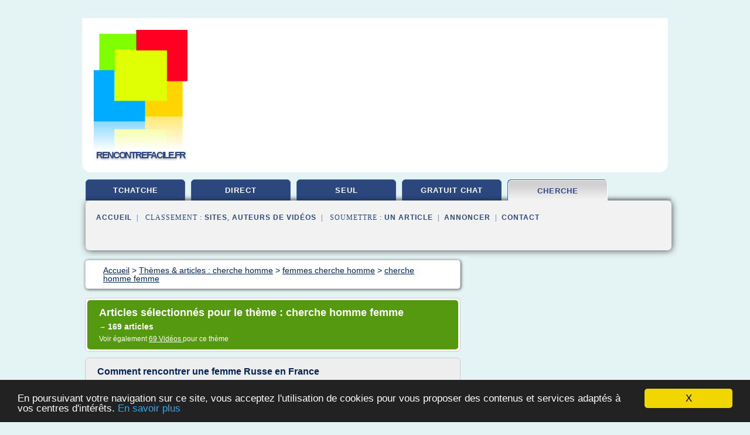

--- FILE ---
content_type: text/html; charset=UTF-8
request_url: https://www.rencontrefacile.fr/chat/c,k/bloglist/cherche+homme+femme,3
body_size: 51245
content:
<html><head><title>cherche homme femme :
              Comment rencontrer une femme Russe en France
                (article) 
              </title><meta http-equiv="content-type" content="text/html; charset=utf-8"/><meta name="description" content="Sites sur cherche homme femme: ; "/><meta name="keywords" content="cherche homme, cherche homme femme, vid&#xE9;os, article, videos, articles, video, vid&#xE9;o"/><meta content="General" name="rating"/><link href="/taggup/css/style,v2.css" rel="stylesheet" type="text/css"/><link href="/taggup/css/fluid_grid.css" rel="stylesheet" type="text/css"/><link href="/taggup/css/glow-tabs/tabs.css" rel="stylesheet" type="text/css"/><script type="text/javascript" src="/taggup//js/taggup.js"><!--NOT EMPTY--></script><script src="/taggup/domains/common/jquery/js/jquery-1.7.1.min.js"><!--NOT EMPTY--></script><script src="/taggup/domains/common/jquery/js/jquery-ui-1.8.17.custom.min.js"><!--NOT EMPTY--></script><link href="/taggup/domains/common/jquery/css/ui-lightness/jquery-ui-1.8.17.custom.css" media="all" type="text/css" rel="stylesheet"/><script type="text/javascript" src="/taggup/domains/common/windows_js_1.3/javascripts/prototype.js"><!--NOT EMPTY--></script><script type="text/javascript" src="/taggup/domains/common/windows_js_1.3/javascripts/window.js"><!--NOT EMPTY--></script><script type="text/javascript" src="/taggup/domains/common/windows_js_1.3/javascripts/effects.js"><!--NOT EMPTY--></script><script type="text/javascript" src="/taggup/domains/common/windows_js_1.3/javascripts/window_ext.js"><!--NOT EMPTY--></script><link href="/taggup/domains/common/windows_js_1.3/themes/default.css" rel="stylesheet" type="text/css"/><script type="text/javascript">var switchTo5x=true;</script>
<script type="text/javascript" src="https://w.sharethis.com/button/buttons.js"></script>
<script type="text/javascript" src="https://s.sharethis.com/loader.js"></script>

<script type="text/javascript">

   jQuery.noConflict();

   jQuery(document).ready(function(){
     jQuery("a.ext").click(function(){ 
        var url = this.href;

        jQuery.ajax({
        async: false,
        type: "GET",
        url: "/logger", 
        data: {
                sid: Math.random(), 
                clicked: url,
		source: window.location.href
        },
        contentType: "application/x-www-form-urlencoded; charset=UTF-8",
        cache: false
        });
        return true; 
    });
  });

  </script><meta name="viewport" content="width=device-width, initial-scale=1"/><script async="" src="https://pagead2.googlesyndication.com/pagead/js/adsbygoogle.js"><!--NOT EMPTY--></script><script>
	  (adsbygoogle = window.adsbygoogle || []).push({
	    google_ad_client: "ca-pub-0960210551554417",
	    enable_page_level_ads: true
	  });
	</script></head><body id="top"><script type="text/javascript">
  window.google_analytics_uacct = "UA-1031560-1"
</script>
<center><div id="fixed_header"><div id="fixed_header_logo"><a href="/"><img border="0" src="/logo.png"/></a></div><div id="fixed_header_menu" style="padding-right: 30px"><a onclick="Element.show('navigation_menu'); Element.hide('show_menu');Element.show('hide_menu');" id="show_menu" style="cursor: pointer">Menu</a><a onclick="Element.hide('navigation_menu'); Element.hide('hide_menu');Element.show('show_menu');" id="hide_menu" style="cursor: pointer">Fermer Menu</a></div></div><script type="text/javascript">
    Element.hide('hide_menu');
  </script><div id="fixed_header_mobile"><div id="fixed_header_mobile_logo"><a href="/"><img border="0" src="/logo.png"/></a></div><div id="fixed_header_mobile_menu" style="padding-right: 30px"><a onclick="Element.show('navigation_menu'); Element.hide('show_mobile_menu');Element.show('hide_mobile_menu');" id="show_mobile_menu" style="cursor: pointer">Menu</a><a onclick="Element.hide('navigation_menu'); Element.hide('hide_mobile_menu');Element.show('show_mobile_menu');" id="hide_mobile_menu" style="cursor: pointer">Fermer Menu</a></div></div><script type="text/javascript">
    Element.hide('hide_mobile_menu');
  </script><script type="text/javascript"><!--
     if(jQuery(window).outerWidth() > 768){
       jQuery("#fixed_header").hide();
     }

     jQuery(window).resize(function () {
        jQuery("#navigation_menu").hide();
        jQuery("#hide_mobile_menu").hide();
        jQuery("#show_mobile_menu").show();
        jQuery("#hide_menu").hide();
        jQuery("#show_menu").show();
        if (jQuery(this).scrollTop() > 80) {
           jQuery("#fixed_header").show();
        } else {
           jQuery("#fixed_header").hide();
        }
     });


     jQuery(window).scroll(function () { 
	jQuery("#navigation_menu").hide();
	jQuery("#hide_mobile_menu").hide();
	jQuery("#show_mobile_menu").show();
	jQuery("#hide_menu").hide();
	jQuery("#show_menu").show();

	if (jQuery(this).scrollTop() > 80) {
           jQuery("#fixed_header").show();
	} else {
	   jQuery("#fixed_header").hide();
	}
     });

      --></script><div id="container"><!--header-top--><div class="logo_container"><table cellspacing="0" cellpadding="10" border="0"><tr><td align="center">      <a href="/">
        <img border="0" src="/logo.png"/>
      </a>
      <div class="logo"><a>rencontrefacile.fr</a></div>

</td><td><div class="header_banner_ad"><!-- CSS dans style,v2.css
-->


<script type="text/javascript">
<!--
        google_ad_client = "pub-0960210551554417";
        /* pageheader */
        google_ad_slot = "9359404680";
        google_ad_width = 728;
        google_ad_height = 90;
        //-->
        </script>
        <script type="text/javascript"
                src="https://pagead2.googlesyndication.com/pagead/show_ads.js">
        <!--NOT EMPTY-->
        </script>




</div></td></tr></table></div><div id="navigation_menu"><ul><li><a href="/index.html">Accueil</a></li><li><a href="/index.html"> Gratuit Tchatche</a></li><li><a href="/chat/2/chat+direct.html"> Chat Direct</a></li><li><a href="/chat/3/homme+seul.html"> Homme Seul</a></li><li><a href="/chat/4/gratuit+chat.html"> Gratuit Chat</a></li><li><a href="/chat/5/cherche+homme.html" id="current" class="selected"> Cherche Homme</a></li><li><a href="/chat/top/blogs/0">Classement de Sites</a></li><li><a href="/chat/top/producers/0">Classement Auteurs de Vid&#xE9;os</a></li><li><a rel="nofollow" href="/submit.php">
        Soumettre 
      un article</a></li><li><a rel="nofollow" href="/advertise.php">Annoncer</a></li><li><a rel="nofollow" href="/contact.php">Contact</a></li></ul></div><script type="text/javascript">
             Element.hide('navigation_menu');
           </script><div id="header"><ul id="navigation"><li><a href="/index.html">tchatche</a></li><li><a href="/chat/2/chat+direct.html">direct</a></li><li><a href="/chat/3/homme+seul.html">seul</a></li><li><a href="/chat/4/gratuit+chat.html">gratuit chat</a></li><li id="current" class="selected"><a href="/chat/5/cherche+homme.html">cherche</a></li><li class="shadow"/></ul><div id="subnavigation"><span>&#xA0;&#xA0;</span><a href="/index.html">Accueil</a><span>&#xA0;&#xA0;|&#xA0;&#xA0; 
        Classement :
      </span><a href="/chat/top/blogs/0">Sites</a><span>, </span><a href="/chat/top/producers/0">Auteurs de Vid&#xE9;os</a><span>&#xA0;&#xA0;|&#xA0;&#xA0; 
        Soumettre :
      </span><a rel="nofollow" href="/submit.php">un article</a><span>&#xA0;&#xA0;|&#xA0;&#xA0;</span><a rel="nofollow" href="/advertise.php">Annoncer</a><span>&#xA0;&#xA0;|&#xA0;&#xA0;</span><a rel="nofollow" href="/contact.php">Contact</a><div id="header_ad"><script type="text/javascript"><!--
        google_ad_client = "pub-0960210551554417";
        /* 728x15, created 3/31/11 */
        google_ad_slot = "0839699374";
        google_ad_width = 728;
        google_ad_height = 15;
        //-->
        </script>
        <script type="text/javascript"
        src="https://pagead2.googlesyndication.com/pagead/show_ads.js">
          <!--NOT EMPTY-->
        </script>
</div></div></div><div id="content"><div id="path"><ol vocab="http://schema.org/" typeof="BreadcrumbList" id="path_BreadcrumbList"><li property="itemListElement" typeof="ListItem"><a property="item" typeof="WebPage" href="/index.html"><span property="name">Accueil</span></a><meta property="position" content="1"/></li><li><span> &gt; </span></li><li property="itemListElement" typeof="ListItem"><a class="selected" property="item" typeof="WebPage" href="/chat/5/cherche+homme.html"><span property="name">Th&#xE8;mes &amp; articles :
                            cherche homme</span></a><meta property="position" content="2"/></li><li><span> &gt; </span></li><li property="itemListElement" typeof="ListItem"><a href="/chat/c,k/bloglist/femmes+cherche+homme,0" typeof="WebPage" property="item"><span property="name">femmes cherche homme</span></a><meta property="position" content="3"/></li><li><span> &gt; </span></li><li property="itemListElement" typeof="ListItem"><a href="/chat/c,k/bloglist/cherche+homme+femme,0" typeof="WebPage" property="item"><span property="name">cherche homme femme</span></a><meta property="position" content="4"/></li></ol></div><div id="main_content"><div class="pagination"><div class="pagination_inner"><p class="hilite">
        Articles s&#xE9;lectionn&#xE9;s pour le th&#xE8;me : 
      cherche homme femme</p><p> 
		      &#x2192; <span class="bold">169
        articles 
      </span></p><p>
         Voir &#xE9;galement
      <a href="/chat/c,k/videolist/cherche+homme+femme,0">69 
        Vid&#xE9;os
      </a>
        pour ce th&#xE8;me
      </p></div></div><div id="itemList"><div class="evenItem"><h1>Comment rencontrer une femme Russe en France</h1><p>Comment rencontrer une femme Russe en France ?</p><p>Rencontre femmes SLAVES</p><p>Je m'inscris GRATUITEMENT</p><p>Comment rencontrer une femme Russe en France entre 20 et 25 ans :</p><p>Si vous &#xEA;tes jeune du genre &#xE9;tudiant vous pouvez, si vous &#xEA;tes audacieux, vous inviter dans des soir&#xE9;es Erasmus. Ce sont des &#xE9;tudiants &#xE9;trangers qui viennent en France pour faire leurs &#xE9;tudes. L'avantage de cette approche et...<read_more/></p><p><a target="_blank" href="/chat/blog/unclassified/0#https://rencontre-exotic.com/femmes-slaves/rencontrer-femme-russe-france/" class="ext" rel="nofollow">
        Lire la suite
      <img class="icon" border="0" src="/taggup/domains/common/ext_arrow.png"/></a></p><p><br/><span class="property">
        Site :
      </span>https://rencontre-exotic.com</p><p><span class="property">
        Th&#xE8;mes li&#xE9;s 
      : </span><a href="/chat/c,k/bloglist/inviter+une+femme+russe+en+france,0" style="font-size: &#10;      11px&#10;    ;">inviter une femme russe en france</a> /
         <a href="/chat/c,k/bloglist/femme+russe+france+gratuit,0" style="font-size: &#10;      12px&#10;    ;">femme russe france gratuit</a> /
         <a href="/chat/c,k/bloglist/femme+russe+france,0" style="font-size: &#10;      12px&#10;    ;">femme russe france</a> /
         <a href="/chat/c,k/bloglist/belle+jeune+femme+russe,0" style="font-size: &#10;      12px&#10;    ;">belle jeune femme russe</a> /
         <a href="/chat/c,k/bloglist/russe+femme+belle,0" style="font-size: &#10;      12px&#10;    ;">russe femme belle</a></p><div class="tag_ad">

<style type="text/css">
@media (min-width: 769px) {
div.tag_ad_1_desktop {  }
div.tag_ad_1_mobile { display: none }
}

@media (max-width: 768px) {
div.tag_ad_1_mobile {  }
div.tag_ad_1_desktop { display: none }
}

</style>

<div class="tag_ad_1_desktop">

<script type="text/javascript"><!--
        google_ad_client = "pub-0960210551554417";
        /* 468x15, created 3/31/11 */
        google_ad_slot = "8030561878";
        google_ad_width = 468;
        google_ad_height = 15;
        //-->
        </script>
        <script type="text/javascript"
        src="https://pagead2.googlesyndication.com/pagead/show_ads.js">
          <!--NOT EMPTY-->
        </script>

</div>


<div class="tag_ad_1_mobile">

<script async src="//pagead2.googlesyndication.com/pagead/js/adsbygoogle.js"></script>
<!-- responsive-text-display -->
<ins class="adsbygoogle"
     style="display:block"
     data-ad-client="ca-pub-0960210551554417"
     data-ad-slot="9996705600"
     data-ad-format="auto"></ins>
<script>
(adsbygoogle = window.adsbygoogle || []).push({});
</script>

</div>
</div></div><div class="oddItem"><h2>femme cherche homme - Suisseintime.net</h2><p>Une authentique genevoise</p><p>Je suis Pauline, g&#xE9;n&#xE9;reuse, calme, authentique genevoise... Je recherche un homme d&#xE9;vou&#xE9;, gentil, rassurant, ayant un m&#xE9;tier qui ne consume pas. Pas de fumeur, pas de mythomane, pas d'homme mari&#xE9; en qu&#xEA;te d'une vie parall&#xE8;le, pas d'homme ventripotent mangeur de fastfood, pas de hard rocker d&#xE9;fraichi en manque de personnalit&#xE9;. Je souhaiterai grosso modo faire...</p><p>M&#xE8;re c&#xE9;libataire recherche un homme pour partager son existence</p><p>Je suis une m&#xE8;re c&#xE9;libataire de 2 enfants adorables. Je suis ici pour adopter un homme. J'aime boire du th&#xE9;, j'ai un faible pour les chats. L'hiver...<read_more/></p><p><a target="_blank" href="/chat/blog/www.suisseintime.net/0#https://www.suisseintime.net/category/femme-cherche-homme/page/2/" class="ext" rel="nofollow">
        Lire la suite
      <img class="icon" border="0" src="/taggup/domains/common/ext_arrow.png"/></a></p><p><br/><span class="property">
        Site :
      </span><a href="/chat/blog/www.suisseintime.net/0">https://www.suisseintime.net</a></p><p><span class="property">
        Th&#xE8;mes li&#xE9;s 
      : </span><a href="/chat/c,k/bloglist/femmes+a+la+recherche+d+un+homme,0" style="font-size: &#10;      16px&#10;    ;">femmes a la recherche d un homme</a> /
         <a href="/chat/c,k/bloglist/recherche+d+un+homme,0" style="font-size: &#10;      14px&#10;    ;">recherche d un homme</a> /
         <a href="/chat/c,k/bloglist/recherche+d+une+femme,0" style="font-size: &#10;      14px&#10;    ;">recherche d une femme</a> /
         <a href="/chat/c,k/bloglist/recherche+femme+de+50+ans,0" style="font-size: &#10;      12px&#10;    ;">recherche femme de 50 ans</a> /
         <a href="/chat/c,k/bloglist/recherche+homme+celibataire+pour+relation+serieuse,0" style="font-size: &#10;      12px&#10;    ;">recherche homme celibataire pour relation serieuse</a></p><div class="tag_ad">

<style type="text/css">
@media (min-width: 769px) {
div.tag_ad_2_desktop {  }
div.tag_ad_2_mobile { display: none }
}

@media (max-width: 768px) {
div.tag_ad_2_mobile {  }
div.tag_ad_2_desktop { display: none }
}

</style>

<div class="tag_ad_2_desktop">

<script type="text/javascript"><!--
        google_ad_client = "pub-0960210551554417";
        /* 468x15, created 3/31/11 */
        google_ad_slot = "8030561878";
        google_ad_width = 468;
        google_ad_height = 15;
        //-->
        </script>
        <script type="text/javascript"
        src="https://pagead2.googlesyndication.com/pagead/show_ads.js">
          <!--NOT EMPTY-->
        </script>

</div>


<div class="tag_ad_2_mobile">

<script async src="//pagead2.googlesyndication.com/pagead/js/adsbygoogle.js"></script>
<!-- responsive-text-display -->
<ins class="adsbygoogle"
     style="display:block"
     data-ad-client="ca-pub-0960210551554417"
     data-ad-slot="9996705600"
     data-ad-format="auto"></ins>
<script>
(adsbygoogle = window.adsbygoogle || []).push({});
</script>

</div>
</div></div><div class="evenItem"><h2>Agence matrimoniale internationale russe, ukrainienne en ...</h2><p>Agence Matrimoniale Ukraine pionni&#xE8;re</p><p>&#xC0; cette &#xE9;poque, nous &#xE9;tions la premi&#xE8;re et la seule agence matrimoniale en Ukraine qui se sp&#xE9;cialisait&#xA0;dans les rencontres francophones. Hommes de France, Suisse, Belgique et Qu&#xE9;bec&#xA0;sont mis en contact avec de belles femmes ukrainiennes en vue d'un mariage.</p><p>De nombreux hommes qui cherchaient alors &#xE0; rencontrer une femme ukrainienne ne trouvaient que...<read_more/></p><p><a target="_blank" href="/chat/blog/ukreine.com/0#https://ukreine.com/agence-rencontres-matrimoniales-russes" class="ext" rel="nofollow">
        Lire la suite
      <img class="icon" border="0" src="/taggup/domains/common/ext_arrow.png"/></a></p><p><br/><span class="property">
        Site :
      </span><a href="/chat/blog/ukreine.com/0">https://ukreine.com</a></p><div class="tag_ad">
<script async src="//pagead2.googlesyndication.com/pagead/js/adsbygoogle.js"></script>
<!-- responsive-text-display -->
<ins class="adsbygoogle"
     style="display:block"
     data-ad-client="ca-pub-0960210551554417"
     data-ad-slot="9996705600"
     data-ad-format="auto"></ins>
<script>
(adsbygoogle = window.adsbygoogle || []).push({});
</script>

</div></div><div class="oddItem"><h2>Josh Homme &#x2014; Wikip&#xE9;dia</h2><p>Cette section doit &#xEA;tre actualis&#xE9;e .</p><p>Des passages de cette section sont obsol&#xE8;tes ou annoncent des &#xE9;v&#xE9;nements d&#xE9;sormais pass&#xE9;s. Am&#xE9;liorez-la ou discutez-en .</p><p>Josh Homme aux Eurock&#xE9;ennes de 2007 .</p><p>Kyuss se s&#xE9;pare en 1995 . Josh Homme passe le temps en jouant avec le groupe Screaming Trees en tant que second guitariste [5] . C'est l&#xE0; que lui et Mark Lanegan deviennent amis (Homme le...<read_more/></p><p><a target="_blank" href="/chat/blog/fr.wikipedia.org/0#https://fr.wikipedia.org/wiki/Josh_Homme" class="ext" rel="nofollow">
        Lire la suite
      <img class="icon" border="0" src="/taggup/domains/common/ext_arrow.png"/></a></p><p><span class="property">Date: </span>2019-02-09 21:14:21<br/><span class="property">
        Site :
      </span><a href="/chat/blog/fr.wikipedia.org/0">https://fr.wikipedia.org</a></p><p><span class="property">
        Th&#xE8;mes li&#xE9;s 
      : </span><a href="/chat/c,k/bloglist/jeune+femme+cherche+homme+plus+age,0" style="font-size: &#10;      12px&#10;    ;">jeune femme cherche homme plus age</a> /
         <a href="/chat/c,k/bloglist/jeune+fille+cherche+homme+plus+age,0" style="font-size: &#10;      12px&#10;    ;">jeune fille cherche homme plus age</a> /
         <a href="/chat/c,k/bloglist/femmes+a+la+recherche+d+un+homme,0" style="font-size: &#10;      16px&#10;    ;">femmes a la recherche d un homme</a> /
         <a href="/chat/c,k/bloglist/recherche+homme+groupe,0" style="font-size: &#10;      11px&#10;    ;">recherche homme groupe</a> /
         <a href="/chat/c,k/bloglist/recherche+d+un+homme,0" style="font-size: &#10;      14px&#10;    ;">recherche d un homme</a></p></div><div class="evenItem"><h2>Cherche Une Aventure. Rejoignez Cherche Une Aventure ...</h2><p>taniasensuel (32ans)</p><p>Rambouillet</p><p>Cherche Une Aventure h&#xE9;berge les pages de profil de milliers de femmes locales &#xE0; la recherche d'une aventure extra conjugale dans votre ville et sans lendemain. REJOIGNEZ NOUS MAINTENANT et contactez des femmes qui sont mari&#xE9;es mais qui cherchent &#xE0; faire des rencontres sexe sans attaches et veulent du sexe ce soir. Des femmes mari&#xE9;es qui...<read_more/></p><p><a target="_blank" href="/chat/blog/unclassified/0#http://www.chercheaventure.com/" class="ext" rel="nofollow">
        Lire la suite
      <img class="icon" border="0" src="/taggup/domains/common/ext_arrow.png"/></a></p><p><br/><span class="property">
        Site :
      </span>http://www.chercheaventure.com</p><p><span class="property">
        Th&#xE8;mes li&#xE9;s 
      : </span><a href="/chat/c,k/bloglist/cherche+femme+pour+aventure+d+un+soir,0" style="font-size: &#10;      11px&#10;    ;">cherche femme pour aventure d'un soir</a> /
         <a href="/chat/c,k/bloglist/recherche+femme+mariee+sexe,0" style="font-size: &#10;      11px&#10;    ;">recherche femme mariee sexe</a> /
         <a href="/chat/c,k/bloglist/homme+marie+cherche+femme+mariee,0" style="font-size: &#10;      12px&#10;    ;">homme marie cherche femme mariee</a> /
         <a href="/chat/c,k/bloglist/femme+mariee+recherche+homme+marie,0" style="font-size: &#10;      11px&#10;    ;">femme mariee recherche homme marie</a> /
         <a href="/chat/c,k/bloglist/homme+cherche+femme+pour+aventure,0" style="font-size: &#10;      12px&#10;    ;">homme cherche femme pour aventure</a></p></div><div class="oddItem"><h2>homme cherche une femme enceinte pour des moments ...</h2><p>Des escrocs publient des annonces tr&#xE8;s attractives et vous demandent de payer pour obtenir les coordonn&#xE9;es, et/ou de rappeler sur un num&#xE9;ro surtax&#xE9; (g&#xE9;n&#xE9;ralement commen?ant par 08) et/ou de payer &#xE0; l'avance (avant contact r&#xE9;el).</p><p>Ne payez jamais pour obtenir une adresse de contact, ni par SMS ni num&#xE9;ro surtax&#xE9;, c'est certainement une escroquerie. Notre service est gratuit.</p><p>Si le num&#xE9;ro commence par 08 il est imp&#xE9;ratif que les co&#xFB;ts d'appels soient affich&#xE9;s avant appel.</p><p>-&gt; PCS TRANSCASH MANDAT CASH etc ... N'envoyez jamais d'argent avant une rencontre. Cacher un...<read_more/></p><p><a target="_blank" href="/chat/blog/www.g-trouve.com/0#https://www.g-trouve.com/1253428_annonce_fr_homme-cherche-une-femme-enceinte-pour-des-moments-.html" class="ext" rel="nofollow">
        Lire la suite
      <img class="icon" border="0" src="/taggup/domains/common/ext_arrow.png"/></a></p><p><br/><span class="property">
        Site :
      </span><a href="/chat/blog/www.g-trouve.com/0">https://www.g-trouve.com</a></p><p><span class="property">
        Th&#xE8;mes li&#xE9;s 
      : </span><a href="/chat/c,k/bloglist/homme+cherche+femme+enceinte,0" style="font-size: &#10;      11px&#10;    ;">homme cherche femme enceinte</a> /
         <a href="/chat/c,k/bloglist/annonce+femme+cherche+homme+gratuit,0" style="font-size: &#10;      12px&#10;    ;">annonce femme cherche homme gratuit</a> /
         <a href="/chat/c,k/bloglist/annonces+femme+cherche+homme,0" style="font-size: &#10;      14px&#10;    ;">annonces femme cherche homme</a> /
         <a href="/chat/c,k/bloglist/cherche+femme+enceinte,0" style="font-size: &#10;      11px&#10;    ;">cherche femme enceinte</a> /
         <a href="/chat/c,k/bloglist/cherche+homme+femme,0" class="selected" style="font-size: &#10;      14px&#10;    ;">cherche homme femme</a></p></div><div class="evenItem"><h2>Femme c&#xE9;libataire Casablanca - Rencontre femmes ...</h2><p>o&#xF9; es tu mon Amour ?  je  d&#xE9;sir rencontrer  l'amour de ma vie</p><p>femme c&#xE9;libataire de 34 ans cherche homme pour rencontre s&#xE9;rieuse</p><p>bonjour je mappelle mireille  belle femme...<read_more/></p><p><a target="_blank" href="/chat/blog/handicap.jecontacte.com/0#https://handicap.jecontacte.com/femme-celibataire-casablanca-268036db-1.html" class="ext" rel="nofollow">
        Lire la suite
      <img class="icon" border="0" src="/taggup/domains/common/ext_arrow.png"/></a></p><p><br/><span class="property">
        Site :
      </span><a href="/chat/blog/handicap.jecontacte.com/0">https://handicap.jecontacte.com</a></p><p><span class="property">
        Th&#xE8;mes li&#xE9;s 
      : </span><a href="/chat/c,k/bloglist/homme+cherche+femme+celibataire,0" style="font-size: &#10;      14px&#10;    ;">homme cherche femme celibataire</a> /
         <a href="/chat/c,k/bloglist/femme+cherche+amour+casablanca,0" style="font-size: &#10;      11px&#10;    ;">femme cherche amour casablanca</a> /
         <a href="/chat/c,k/bloglist/femme+cherche+homme+amour,0" style="font-size: &#10;      14px&#10;    ;">femme cherche homme amour</a> /
         <a href="/chat/c,k/bloglist/cherche+a+rencontrer+une+femme,0" style="font-size: &#10;      14px&#10;    ;">cherche a rencontrer une femme</a> /
         <a href="/chat/c,k/bloglist/homme+cherche+femme+serieuse,0" style="font-size: &#10;      14px&#10;    ;">homme cherche femme serieuse</a></p></div><div class="oddItem"><h2>Offres d'emploi Femme de M&#xE9;nage Casablanca - Trovit</h2><p>Offres d'emploi Femme de M&#xE9;nage Casablanca</p><p>1-25 de 41 offres d'emploi</p><p>Trier par</p><p>Moins de 7 jours &#xA0;8</p><p>Recherches semblables "femme menage casablanca":</p><p>Femme de menage</p><p>femme de m&#xE9;nage Casablanca, Casablanca</p><p>Femme de menage &#xBB; Casablanca &#xBB; Publi&#xE9;e le: 4 Feb-15:54 &#xBB; Vue: 10 &#xBB; Annonce N&#xB0;: 7766--- Soci&#xE9;t&#xE9; de prestation de services bas&#xE9;e au centre ville &#xE0; casa cherche...</p><p>Il y a 6 jours sur...<read_more/></p><p><a target="_blank" href="/chat/blog/unclassified/0#https://emploi.trovit.ma/emploi-femme-menage_casablanca,-casablanca" class="ext" rel="nofollow">
        Lire la suite
      <img class="icon" border="0" src="/taggup/domains/common/ext_arrow.png"/></a></p><p><br/><span class="property">
        Site :
      </span>https://emploi.trovit.ma</p><p><span class="property">
        Th&#xE8;mes li&#xE9;s 
      : </span><a href="/chat/c,k/bloglist/annonce+femme+de+menage+maroc,0" style="font-size: &#10;      11px&#10;    ;">annonce femme de menage maroc</a> /
         <a href="/chat/c,k/bloglist/annonce+femme+de+menage+marocaine,0" style="font-size: &#10;      11px&#10;    ;">annonce femme de menage marocaine</a> /
         <a href="/chat/c,k/bloglist/femme+cherche+homme+maroc+casablanca,0" style="font-size: &#10;      11px&#10;    ;">femme cherche homme maroc casablanca</a> /
         <a href="/chat/c,k/bloglist/femme+cherche+homme+casablanca,0" style="font-size: &#10;      12px&#10;    ;">femme cherche homme casablanca</a> /
         <a href="/chat/c,k/bloglist/femme+cherche+homme+maroc+annonce,0" style="font-size: &#10;      12px&#10;    ;">femme cherche homme maroc annonce</a></p></div><div class="evenItem"><h2>Ouest France Annonces Rencontre | pipeline2.com</h2><p>by admin</p><p>Petites annonces auto occasion, immo, rencontre, animaux, emploi Ouestfrance-auto. Com-Petites annonces auto moto camping-car occasions Bretagne  Rencontres des Jeunes Professionnels une dimanche par mois &#xE0; la ANNONCES. Nonce Apostolique &#xE0; Paris et repr&#xE9;sentant du Saint-Si&#xE8;ge en France Faites des rencontres de qualit&#xE9; dans la r&#xE9;gion et contruisez des relations. 67 ans-France;...<read_more/></p><p><a target="_blank" href="/chat/blog/unclassified/0#http://pipeline2.com/site/2015/11/10/ouest-france-annonces-rencontre/" class="ext" rel="nofollow">
        Lire la suite
      <img class="icon" border="0" src="/taggup/domains/common/ext_arrow.png"/></a></p><p><br/><span class="property">
        Site :
      </span>http://pipeline2.com</p><p><span class="property">
        Th&#xE8;mes li&#xE9;s 
      : </span><a href="/chat/c,k/bloglist/petite+annonce+femme+cherche+homme+paris,0" style="font-size: &#10;      11px&#10;    ;">petite annonce femme cherche homme paris</a> /
         <a href="/chat/c,k/bloglist/petite+annonce+gratuite+femme+cherche+homme,0" style="font-size: &#10;      12px&#10;    ;">petite annonce gratuite femme cherche homme</a> /
         <a href="/chat/c,k/bloglist/petite+annonce+femme+cherche+homme,0" style="font-size: &#10;      12px&#10;    ;">petite annonce femme cherche homme</a> /
         <a href="/chat/c,k/bloglist/petite+annonce+cherche+homme,0" style="font-size: &#10;      12px&#10;    ;">petite annonce cherche homme</a> /
         <a href="/chat/c,k/bloglist/petites+annonces+homme+a+tout+faire,0" style="font-size: &#10;      12px&#10;    ;">petites annonces homme a tout faire</a></p></div><div class="oddItem"><h2>Spider-Man, l'homme-araign&#xE9;e &#x2014; Wikip&#xE9;dia</h2><p>Peter Parker/Spider-Man &#xA0;: photographe pour le Daily Buggle. Justicier qui veut aider les gens gr&#xE2;ce &#xE0; ses pouvoirs &#xE9;quivalent aux aptitudes d'une araign&#xE9;e.</p><p>(65 &#xE9;pisodes)</p><p>Mary Jane Watson &#xA0;: actrice et connaissance de tante May, elle fait la connaissance de Peter et tous les deux tombent amoureux l'un de l'autre.</p><p>(41 &#xE9;pisodes)</p><p>Tante May &#xA0;: tante aimante et fragile de Peter. Elle...<read_more/></p><p><a target="_blank" href="/chat/blog/fr.wikipedia.org/0#https://fr.wikipedia.org/wiki/Spider-Man,_l%27homme-araign%C3%A9e" class="ext" rel="nofollow">
        Lire la suite
      <img class="icon" border="0" src="/taggup/domains/common/ext_arrow.png"/></a></p><p><span class="property">Date: </span>2019-02-08 22:05:39<br/><span class="property">
        Site :
      </span><a href="/chat/blog/fr.wikipedia.org/0">https://fr.wikipedia.org</a></p><p><span class="property">
        Th&#xE8;mes li&#xE9;s 
      : </span><a href="/chat/c,k/bloglist/femme+cherche+homme+pour+faire+l+amoure,0" style="font-size: &#10;      14px&#10;    ;">femme cherche homme pour faire l'amoure</a> /
         <a href="/chat/c,k/bloglist/femme+cherche+homme+pour+faire+l+amour,0" style="font-size: &#10;      14px&#10;    ;">femme cherche homme pour faire l amour</a> /
         <a href="/chat/c,k/bloglist/cherche+un+homme+pour+faire+l+amour,0" style="font-size: &#10;      14px&#10;    ;">cherche un homme pour faire l'amour</a> /
         <a href="/chat/c,k/bloglist/cherche+un+homme+pour+faire+l+amour,0" style="font-size: &#10;      14px&#10;    ;">cherche un homme pour faire l amour</a> /
         <a href="/chat/c,k/bloglist/femme+cherche+homme+riche,0" style="font-size: &#10;      12px&#10;    ;">femme cherche homme riche</a></p></div><div class="evenItem"><h2>Homme c&#xE9;libataire Cameroun - Rencontre hommes c&#xE9;libataires ...</h2><p>Amour &#xE0; vie</p><p>homme c&#xE9;libataire de 32 ans cherche femme pour rencontre s&#xE9;rieuse</p><p>Bjr ou bsr &#xE0; toutes celles qui parcourent mon profil .alors si je...<read_more/></p><p><a target="_blank" href="/chat/blog/fr.jecontacte.com/0#https://fr.jecontacte.com/homme-celibataire-cameroun-16ab-1.html" class="ext" rel="nofollow">
        Lire la suite
      <img class="icon" border="0" src="/taggup/domains/common/ext_arrow.png"/></a></p><p><br/><span class="property">
        Site :
      </span><a href="/chat/blog/fr.jecontacte.com/0">https://fr.jecontacte.com</a></p><p><span class="property">
        Th&#xE8;mes li&#xE9;s 
      : </span><a href="/chat/c,k/bloglist/homme+cherche+femme+celibataire,0" style="font-size: &#10;      14px&#10;    ;">homme cherche femme celibataire</a> /
         <a href="/chat/c,k/bloglist/femme+cherche+homme+amour,0" style="font-size: &#10;      14px&#10;    ;">femme cherche homme amour</a> /
         <a href="/chat/c,k/bloglist/homme+celibataire,0" style="font-size: &#10;      12px&#10;    ;">homme celibataire</a> /
         <a href="/chat/c,k/bloglist/femme+cherche+homme+au+cameroun,0" style="font-size: &#10;      11px&#10;    ;">femme cherche homme au cameroun</a> /
         <a href="/chat/c,k/bloglist/cherche+a+rencontrer+une+femme,0" style="font-size: &#10;      14px&#10;    ;">cherche a rencontrer une femme</a></p></div><div class="oddItem"><h2>femme cherche homme pour relation s&#xE9;rieuse et durable ...</h2><p>Recherche une relation s&#xE9;rieuse et durable uniquement</p><p>Pour commencer je pr&#xE9;cise que cette annonce est 100 % s&#xE9;rieuse.</p><p>Car je suis uniquement &#xE0; la recherche d'une relation s&#xE9;rieuse.</p><p>Donc tout hommes qui sont &#xE0; la recherche de coups d'un soir, qui ont moins de 23 ans, qui ont plus de 30 ans et qui ne savent-pas ce qu'ils veulent dans la vie, vous &#xEA;tes pri&#xE9;s de PASSER votre CHEMIN car je ne...<read_more/></p><p><a target="_blank" href="/chat/blog/www.suisseintime.net/0#https://www.suisseintime.net/femme-cherche-homme-pour-relation-serieuse-et-durable-neuchatel/" class="ext" rel="nofollow">
        Lire la suite
      <img class="icon" border="0" src="/taggup/domains/common/ext_arrow.png"/></a></p><p><br/><span class="property">
        Site :
      </span><a href="/chat/blog/www.suisseintime.net/0">https://www.suisseintime.net</a></p><p><span class="property">
        Th&#xE8;mes li&#xE9;s 
      : </span><a href="/chat/c,k/bloglist/femme+cherche+homme+pour+relation+serieuse+et+durable,0" style="font-size: &#10;      12px&#10;    ;">femme cherche homme pour relation serieuse et durable</a> /
         <a href="/chat/c,k/bloglist/recherche+homme+serieux+pour+relation+serieuse,0" style="font-size: &#10;      12px&#10;    ;">recherche homme serieux pour relation serieuse</a> /
         <a href="/chat/c,k/bloglist/cherche+femme+pour+relation+serieuse+et+durable,0" style="font-size: &#10;      12px&#10;    ;">cherche femme pour relation serieuse et durable</a> /
         <a href="/chat/c,k/bloglist/femme+cherche+homme+pour+relation+serieuse,0" style="font-size: &#10;      14px&#10;    ;">femme cherche homme pour relation serieuse</a> /
         <a href="/chat/c,k/bloglist/femme+recherche+relation+serieuse,0" style="font-size: &#10;      14px&#10;    ;">femme recherche relation serieuse</a></p></div><div class="evenItem"><h2>Union libre &#x2014; Wikip&#xE9;dia</h2><p>Contrat de mariage par devant nature[ modifier | modifier le code ]</p><p>En septembre 1787, &#xAB;&#xA0;Contrat de mariage par devant nature&#xA0;&#xBB; est le titre d'un conte adress&#xE9; par Sylvain Mar&#xE9;chal &#xE0; Lucile Duplessis (la future femme de Camille Desmoulins ), alors &#xE2;g&#xE9;e de dix-sept ans et dont il est amoureux&#xA0;: &#xAB;&#xA0;L&#xE0;, sans pr&#xEA;tres et sans notaire, / Sur un autel de gazon frais. / Au milieu d'un bois...<read_more/></p><p><a target="_blank" href="/chat/blog/fr.wikipedia.org/0#https://fr.wikipedia.org/wiki/Union_libre" class="ext" rel="nofollow">
        Lire la suite
      <img class="icon" border="0" src="/taggup/domains/common/ext_arrow.png"/></a></p><p><span class="property">Date: </span>2019-02-08 21:55:50<br/><span class="property">
        Site :
      </span><a href="/chat/blog/fr.wikipedia.org/0">https://fr.wikipedia.org</a></p><p><span class="property">
        Th&#xE8;mes li&#xE9;s 
      : </span><a href="/chat/c,k/bloglist/homme+cherche+femme+pour+lui+faire+l+amour,0" style="font-size: &#10;      12px&#10;    ;">homme cherche femme pour lui faire l'amour</a> /
         <a href="/chat/c,k/bloglist/femme+cherche+homme+pour+faire+l+amoure,0" style="font-size: &#10;      14px&#10;    ;">femme cherche homme pour faire l'amoure</a> /
         <a href="/chat/c,k/bloglist/femme+cherche+homme+pour+faire+l+amour,0" style="font-size: &#10;      14px&#10;    ;">femme cherche homme pour faire l amour</a> /
         <a href="/chat/c,k/bloglist/cherche+un+homme+pour+faire+l+amour,0" style="font-size: &#10;      14px&#10;    ;">cherche un homme pour faire l'amour</a> /
         <a href="/chat/c,k/bloglist/cherche+un+homme+pour+faire+l+amour,0" style="font-size: &#10;      14px&#10;    ;">cherche un homme pour faire l amour</a></p></div><div class="oddItem"><h2>Femme cherche homme Petites annonces - Belgique</h2><p>SECTION FOR ADULT ONLY (+18)</p><p>SECTION POUR ADULTE UNIQUEMENT (18 ANS et PLUS)</p><p>Contenant du mat&#xE9;riel pornographique, ce site est r&#xE9;serv&#xE9; &#xE0; un public majeur et les photos ne peuvent concerner que des majeurs. L'acc&#xE8;s &#xE0; ce site ne peut pas &#xEA;tre autoris&#xE9; &#xE0; des mineurs. Toute photo qui s'oppose aux lois (p&#xE9;d&#xE9;ophilie, zoophilie...) engendrera la suppression imm&#xE9;diate du profil. Il en va de...<read_more/></p><p><a target="_blank" href="/chat/blog/www.quicherchetrouve.be/0#http://www.quicherchetrouve.be/petites-annonces-Dame-cherche-homme_39_20_129.html" class="ext" rel="nofollow">
        Lire la suite
      <img class="icon" border="0" src="/taggup/domains/common/ext_arrow.png"/></a></p><p><br/><span class="property">
        Site :
      </span><a href="/chat/blog/www.quicherchetrouve.be/0">quicherchetrouve.be</a></p><p><span class="property">
        Th&#xE8;mes li&#xE9;s 
      : </span><a href="/chat/c,k/bloglist/petite+annonce+femme+cherche+homme,0" style="font-size: &#10;      12px&#10;    ;">petite annonce femme cherche homme</a> /
         <a href="/chat/c,k/bloglist/petite+annonce+cherche+homme,0" style="font-size: &#10;      12px&#10;    ;">petite annonce cherche homme</a> /
         <a href="/chat/c,k/bloglist/annonces+femme+cherche+homme,0" style="font-size: &#10;      14px&#10;    ;">annonces femme cherche homme</a> /
         <a href="/chat/c,k/bloglist/petite+annonce+femme+cherche+femme,0" style="font-size: &#10;      12px&#10;    ;">petite annonce femme cherche femme</a> /
         <a href="/chat/c,k/bloglist/femme+cherche+homme+belgique,0" style="font-size: &#10;      12px&#10;    ;">femme cherche homme belgique</a></p></div><div class="evenItem"><h2>Femme cherche homme Petites annonces - Belgique</h2><p>SECTION FOR ADULT ONLY (+18)</p><p>SECTION POUR ADULTE UNIQUEMENT (18 ANS et PLUS)</p><p>Contenant du mat&#xE9;riel pornographique, ce site est r&#xE9;serv&#xE9; &#xE0; un public majeur et les photos ne peuvent concerner que des majeurs. L'acc&#xE8;s &#xE0; ce site ne peut pas &#xEA;tre autoris&#xE9; &#xE0; des mineurs. Toute photo qui s'oppose aux lois (p&#xE9;d&#xE9;ophilie, zoophilie...) engendrera la suppression imm&#xE9;diate du profil. Il en va de...<read_more/></p><p><a target="_blank" href="/chat/blog/www.quicherchetrouve.be/0#https://www.quicherchetrouve.be/petites-annonces-Femme-cherche-homme_39_20_129.html" class="ext" rel="nofollow">
        Lire la suite
      <img class="icon" border="0" src="/taggup/domains/common/ext_arrow.png"/></a></p><p><br/><span class="property">
        Site :
      </span><a href="/chat/blog/www.quicherchetrouve.be/0">quicherchetrouve.be</a></p><p><span class="property">
        Th&#xE8;mes li&#xE9;s 
      : </span><a href="/chat/c,k/bloglist/petite+annonce+femme+cherche+homme,0" style="font-size: &#10;      12px&#10;    ;">petite annonce femme cherche homme</a> /
         <a href="/chat/c,k/bloglist/petite+annonce+cherche+homme,0" style="font-size: &#10;      12px&#10;    ;">petite annonce cherche homme</a> /
         <a href="/chat/c,k/bloglist/annonces+femme+cherche+homme,0" style="font-size: &#10;      14px&#10;    ;">annonces femme cherche homme</a> /
         <a href="/chat/c,k/bloglist/petite+annonce+femme+cherche+femme,0" style="font-size: &#10;      12px&#10;    ;">petite annonce femme cherche femme</a> /
         <a href="/chat/c,k/bloglist/femme+cherche+homme+belgique,0" style="font-size: &#10;      12px&#10;    ;">femme cherche homme belgique</a></p></div><div class="oddItem"><h2>Femme cherche homme Petites annonces - Belgique</h2><p>SECTION FOR ADULT ONLY (+18)</p><p>SECTION POUR ADULTE UNIQUEMENT (18 ANS et PLUS)</p><p>Contenant du mat&#xE9;riel pornographique, ce site est r&#xE9;serv&#xE9; &#xE0; un public majeur et les photos ne peuvent concerner que des majeurs. L'acc&#xE8;s &#xE0; ce site ne peut pas &#xEA;tre autoris&#xE9; &#xE0; des mineurs. Toute photo qui s'oppose aux lois (p&#xE9;d&#xE9;ophilie, zoophilie...) engendrera la suppression imm&#xE9;diate du profil. Il en va de...<read_more/></p><p><a target="_blank" href="/chat/blog/www.quicherchetrouve.be/0#https://www.quicherchetrouve.be/index.php?r1=39&amp;an=20&amp;anb=129&amp;page=7" class="ext" rel="nofollow">
        Lire la suite
      <img class="icon" border="0" src="/taggup/domains/common/ext_arrow.png"/></a></p><p><br/><span class="property">
        Site :
      </span><a href="/chat/blog/www.quicherchetrouve.be/0">quicherchetrouve.be</a></p><p><span class="property">
        Th&#xE8;mes li&#xE9;s 
      : </span><a href="/chat/c,k/bloglist/petite+annonce+femme+cherche+homme,0" style="font-size: &#10;      12px&#10;    ;">petite annonce femme cherche homme</a> /
         <a href="/chat/c,k/bloglist/petite+annonce+cherche+homme,0" style="font-size: &#10;      12px&#10;    ;">petite annonce cherche homme</a> /
         <a href="/chat/c,k/bloglist/annonces+femme+cherche+homme,0" style="font-size: &#10;      14px&#10;    ;">annonces femme cherche homme</a> /
         <a href="/chat/c,k/bloglist/petite+annonce+femme+cherche+femme,0" style="font-size: &#10;      12px&#10;    ;">petite annonce femme cherche femme</a> /
         <a href="/chat/c,k/bloglist/femme+cherche+homme+belgique,0" style="font-size: &#10;      12px&#10;    ;">femme cherche homme belgique</a></p></div><div class="evenItem"><h2>Petites Annonces Femme cherche Homme - First Annonce</h2><p>First-annonce.fr: le site de petites annonces gratuites en ligne de particuliers et professionnels.</p><p>V&#xE9;ritable plateforme intuitive en ligne, First-annonce.fr permet aux professionnels ainsi qu'aux particuliers de d&#xE9;poser en quelques minutes des petites annonces gratuites afin de proposer la vente ou la location de biens immobiliers, de la high-tech &#xE0; la mode, et des services divers comme...<read_more/></p><p><a target="_blank" href="/chat/blog/unclassified/0#https://www.first-annonce.fr/Categorie-76-Femme-cherche-Homme.htm" class="ext" rel="nofollow">
        Lire la suite
      <img class="icon" border="0" src="/taggup/domains/common/ext_arrow.png"/></a></p><p><br/><span class="property">
        Site :
      </span>https://www.first-annonce.fr</p><p><span class="property">
        Th&#xE8;mes li&#xE9;s 
      : </span><a href="/chat/c,k/bloglist/petite+annonce+gratuite+femme+cherche+homme,0" style="font-size: &#10;      12px&#10;    ;">petite annonce gratuite femme cherche homme</a> /
         <a href="/chat/c,k/bloglist/petite+annonce+femme+cherche+homme+toute+la+france,0" style="font-size: &#10;      12px&#10;    ;">petite annonce femme cherche homme toute la france</a> /
         <a href="/chat/c,k/bloglist/petite+annonce+femme+cherche+homme,0" style="font-size: &#10;      12px&#10;    ;">petite annonce femme cherche homme</a> /
         <a href="/chat/c,k/bloglist/petite+annonces+femme+qui+recherche+homme,0" style="font-size: &#10;      12px&#10;    ;">petite annonces femme qui recherche homme</a> /
         <a href="/chat/c,k/bloglist/annonce+femme+cherche+homme+gratuit,0" style="font-size: &#10;      12px&#10;    ;">annonce femme cherche homme gratuit</a></p></div><div class="oddItem"><h2>Chat 100% gratuit - tchatche Belgique - atantot.be</h2><p>Chat en Ligne - Site de rencontre Belge</p><p>Chat Belgique totalement GRATUIT</p><p>Chat en direct avec des Belge, Belges et des membres du monde entier!</p><p>Pour voir le contenu de cette page il faut &#xEA;tre connect&#xE9;!</p><p>Aide utile</p><p>atantot.be s'engage &#xE0; vous aider &#xE0; trouver votre partenaire!</p><p>Un service de rencontres pour hommes et femmes Belges, francaises et autre</p><p>Nous vous remercions de votre visite sur...<read_more/></p><p><a target="_blank" href="/chat/blog/www.atantot.be/0#https://www.atantot.be/fr/chat" class="ext" rel="nofollow">
        Lire la suite
      <img class="icon" border="0" src="/taggup/domains/common/ext_arrow.png"/></a></p><p><br/><span class="property">
        Site :
      </span><a href="/chat/blog/www.atantot.be/0">https://www.atantot.be</a></p></div><div class="evenItem"><h2>Chat Gratuit en Suisse -tchat pour les s&#xE9;rieux et 100% gratuit</h2><p>Site gr&#xE1;tis de namoro brasileiro</p><p>&#xA0;&#xA0;&#xA0;Chat en Ligne - Site de rencontre Suisse</p><p>Chat Suisse totalement GRATUIT</p><p>Chat en direct avec des Suisse, Suissesses et des membres du monde entier!</p><p>Pour voir le contenu de cette page il faut &#xEA;tre connect&#xE9;!</p><p>Aide utile</p><p>chat-suisse.ch s'engage &#xE0; vous aider &#xE0; trouver votre partenaire!</p><p>Un service de rencontres pour hommes et femmes Suissesses, francaises et...<read_more/></p><p><a target="_blank" href="/chat/blog/www.chat-suisse.ch/0#https://www.chat-suisse.ch/fr/chat" class="ext" rel="nofollow">
        Lire la suite
      <img class="icon" border="0" src="/taggup/domains/common/ext_arrow.png"/></a></p><p><br/><span class="property">
        Site :
      </span><a href="/chat/blog/www.chat-suisse.ch/0">https://www.chat-suisse.ch</a></p></div></div><div class="pagination"><div class="pagination_inner"><p>151 - 
          169
        de
      169&#xA0;Articles</p><p>
        Page
      :
          <a href="/chat/c,k/bloglist/cherche+homme+femme,0">
        Premi&#xE8;re
      </a> | &lt;
              <a href="/chat/c,k/bloglist/cherche+homme+femme,2">
        Pr&#xE9;c&#xE9;dente
      </a>
            | 
            
        Suivante
       
            &gt;
          
            | 
            
        Derni&#xE8;re
      </p><p><a href="/chat/c,k/bloglist/cherche+homme+femme,0">0</a>
    | 
    <a href="/chat/c,k/bloglist/cherche+homme+femme,1">1</a>
    | 
    <a href="/chat/c,k/bloglist/cherche+homme+femme,2">2</a>
    | 
    <a href="/chat/c,k/bloglist/cherche+homme+femme,3">3</a></p></div></div></div></div><div id="tags"><div class="large_image_ad">
<!-- mobile :  320 x 100
     https://support.google.com/adsense/answer/6357180
     pc : non affich�
-->

<style type="text/css">
@media (min-width: 769px) {
div.large_image_ad_mobile { display: none }
}

@media (max-width: 768px) {
div.large_image_ad_mobile { padding: 10px; }
}

</style>

<div class="large_image_ad_desktop">

<script type="text/javascript"><!--
                google_ad_client = "pub-0960210551554417";
                /* 336x280, created 3/29/11 */
                google_ad_slot = "2848099360";
                google_ad_width = 336;
                google_ad_height = 280;
        //-->
        </script>
        <script type="text/javascript"
                src="https://pagead2.googlesyndication.com/pagead/show_ads.js">
                <!--NOT EMPTY-->
        </script>

</div>



<div class="large_image_ad_mobile">

</div>
</div><div id="relatedtopics"><h2>
        Th&#xE8;mes associ&#xE9;s
      </h2><table><tr><td><ul class="keywordlist"><li><a title="femme cherche un homme" href="/chat/c,k/bloglist/femme+cherche+un+homme,0">femme cherche un homme</a></li><li><a title="homme cherche femme serieuse" href="/chat/c,k/bloglist/homme+cherche+femme+serieuse,0">homme cherche femme serieuse</a></li><li><a title="cherche a rencontrer une femme" href="/chat/c,k/bloglist/cherche+a+rencontrer+une+femme,0">cherche a rencontrer une femme</a></li><li><a title="homme cherche femme celibataire" href="/chat/c,k/bloglist/homme+cherche+femme+celibataire,0">homme cherche femme celibataire</a></li><li><a title="femme cherche homme gratuit" href="/chat/c,k/bloglist/femme+cherche+homme+gratuit,0">femme cherche homme gratuit</a></li><li><a title="femme cherche homme relation" href="/chat/c,k/bloglist/femme+cherche+homme+relation,0">femme cherche homme relation</a></li><li><a title="annonces femme cherche homme" href="/chat/c,k/bloglist/annonces+femme+cherche+homme,0">annonces femme cherche homme</a></li><li><a title="homme cherche" href="/chat/c,k/bloglist/homme+cherche,0">homme cherche</a></li><li><a title="cherche homme serieux" href="/chat/c,k/bloglist/cherche+homme+serieux,0">cherche homme serieux</a></li><li><a title="femme cherche homme amour" href="/chat/c,k/bloglist/femme+cherche+homme+amour,0">femme cherche homme amour</a></li><li><a title="femme cherche jeune homme" href="/chat/c,k/bloglist/femme+cherche+jeune+homme,0">femme cherche jeune homme</a></li><li><a title="jeune femme cherche homme" href="/chat/c,k/bloglist/jeune+femme+cherche+homme,0">jeune femme cherche homme</a></li><li><a title="homme cherche homme gratuit" href="/chat/c,k/bloglist/homme+cherche+homme+gratuit,0">homme cherche homme gratuit</a></li><li><a title="homme cherche femme contact" href="/chat/c,k/bloglist/homme+cherche+femme+contact,0">homme cherche femme contact</a></li><li><a title="femme cherche homme france" href="/chat/c,k/bloglist/femme+cherche+homme+france,0">femme cherche homme france</a></li><li><a title="cherche une femme pour relation" href="/chat/c,k/bloglist/cherche+une+femme+pour+relation,0">cherche une femme pour relation</a></li><li><a title="femme cherche homme pour mariage" href="/chat/c,k/bloglist/femme+cherche+homme+pour+mariage,0">femme cherche homme pour mariage</a></li><li><a title="femme cherche homme pour relation serieuse" href="/chat/c,k/bloglist/femme+cherche+homme+pour+relation+serieuse,0">femme cherche homme pour relation serieuse</a></li><li><a title="cherche homme mariage" href="/chat/c,k/bloglist/cherche+homme+mariage,0">cherche homme mariage</a></li><li><a title="femme recherche un homme" href="/chat/c,k/bloglist/femme+recherche+un+homme,0">femme recherche un homme</a></li></ul></td></tr></table></div></div><div id="footer"><div id="footer_content"><!--footer-top--><a href="/index.html">Accueil</a><span> | </span><a rel="nofollow" href="/taggup/legal/fr/legal.xhtml" target="_blank">Mentions l&#xE9;gales</a><span> | </span><a rel="nofollow" href="/taggup/legal/fr/tos.xhtml" target="_blank">Conditions g&#xE9;n&#xE9;rales d'utilisation</a><span> | </span><a rel="nofollow" href="/taggup/legal/fr/cookies_more.html" target="_blank">Utilisation des cookies</a><span> | </span><a rel="nofollow" href="javascript:window.location= '/about.php?subject='+location.href">Contact &#xE0; propos de cette page</a><br/><a href="/taggup/legal/fr/tos.xhtml" rel="nofollow" target="_blank">Pour ajouter ou supprimer un site, voir l'article 4 des CGUs</a><!--footer-bottom--><br/><br/><br/><br/><br/><br/></div></div></div></center><script src="https://www.google-analytics.com/urchin.js" type="text/javascript">
</script>
<script type="text/javascript">
  _uacct = "UA-1031560-1";
  urchinTracker();
</script>
<script type="text/javascript" src="/taggup//js/astrack.js">
</script>

<script type="text/javascript">stLight.options({publisher: "58075759-4f0f-4b91-b2c3-98e78500ec08", doNotHash: false, doNotCopy: false, hashAddressBar: false});</script>
<script>
var options={ "publisher": "58075759-4f0f-4b91-b2c3-98e78500ec08", "logo": { "visible": false, "url": "", "img": "//sd.sharethis.com/disc/images/demo_logo.png", "height": 45}, "ad": { "visible": false, "openDelay": "5", "closeDelay": "0"}, "livestream": { "domain": "", "type": "sharethis"}, "ticker": { "visible": false, "domain": "", "title": "", "type": "sharethis"}, "facebook": { "visible": false, "profile": "sharethis"}, "fblike": { "visible": false, "url": ""}, "twitter": { "visible": false, "user": "sharethis"}, "twfollow": { "visible": false}, "custom": [{ "visible": false, "title": "Custom 1", "url": "", "img": "", "popup": false, "popupCustom": { "width": 300, "height": 250}}, { "visible": false, "title": "Custom 2", "url": "", "img": "", "popup": false, "popupCustom": { "width": 300, "height": 250}}, { "visible": false, "title": "Custom 3", "url": "", "img": "", "popup": false, "popupCustom": { "width": 300, "height": 250} }], "chicklets": { "items": ["facebook", "twitter", "linkedin", "pinterest", "email", "sharethis"]} };
var st_bar_widget = new sharethis.widgets.sharebar(options);
</script>

<script type="text/javascript"><!--
    window.cookieconsent_options = {"message":"En poursuivant votre navigation sur ce site, vous acceptez l'utilisation de cookies pour vous proposer des contenus et services adapt&eacute;s &agrave; vos centres d'int&eacute;r&ecirc;ts.","dismiss":"X","learnMore":"En savoir plus","link":"javascript:popupthis('cookies_more.html')","theme":"dark-bottom"};
    //--></script><script type="text/javascript" src="/taggup/domains/common/cookieconsent2_v1.0.9/cookieconsent.min.js"><!--NOT EMPTY--></script></body></html>
